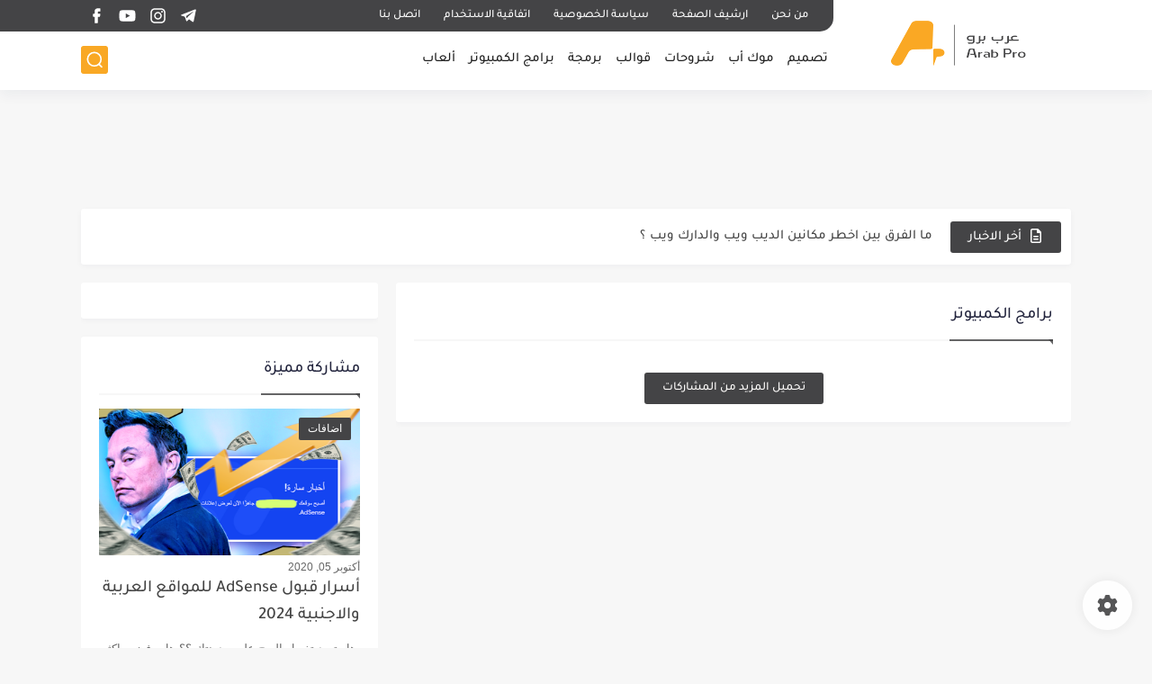

--- FILE ---
content_type: text/html; charset=utf-8
request_url: https://www.google.com/recaptcha/api2/aframe
body_size: 267
content:
<!DOCTYPE HTML><html><head><meta http-equiv="content-type" content="text/html; charset=UTF-8"></head><body><script nonce="RZEy1obvwfQdJf1UfGEZmA">/** Anti-fraud and anti-abuse applications only. See google.com/recaptcha */ try{var clients={'sodar':'https://pagead2.googlesyndication.com/pagead/sodar?'};window.addEventListener("message",function(a){try{if(a.source===window.parent){var b=JSON.parse(a.data);var c=clients[b['id']];if(c){var d=document.createElement('img');d.src=c+b['params']+'&rc='+(localStorage.getItem("rc::a")?sessionStorage.getItem("rc::b"):"");window.document.body.appendChild(d);sessionStorage.setItem("rc::e",parseInt(sessionStorage.getItem("rc::e")||0)+1);localStorage.setItem("rc::h",'1769215280565');}}}catch(b){}});window.parent.postMessage("_grecaptcha_ready", "*");}catch(b){}</script></body></html>